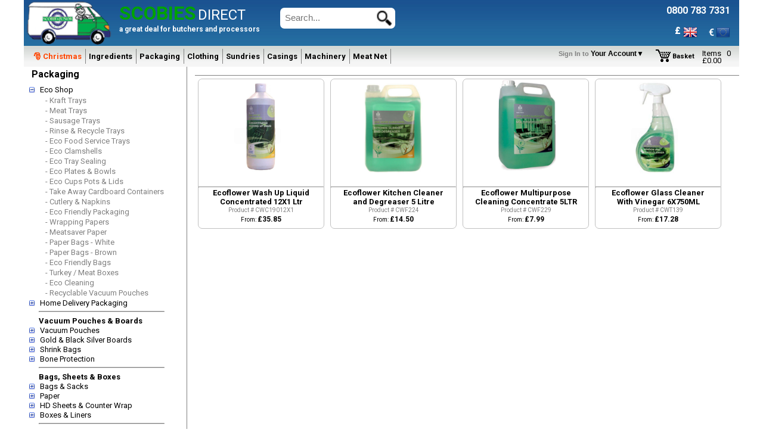

--- FILE ---
content_type: text/css
request_url: https://www.scobiesdirect.com/StyleScript/SDStyle.css?R=Y
body_size: 15079
content:
@import url('https://fonts.googleapis.com/css?family=Roboto:400,500,700,900&display=swap');

body {
    width: auto; /* 840px Set this to the width of the tables containing content*/
    margin: 0 auto; /*this tells the browser to centre it - Not supported in IE in quirks mode, works for Opera, FF, Safari */
    font-family: 'Roboto', Verdana, Arial, Helvetical;
    font-size: 13px;
    text-align: center;
    overflow: scroll;
    /*
        this is ignored by other browsers, but processed by IE7 and older, so hide the extra scroll bars on the body
    */
    *overflow-x: hidden;
    *overflow-y: hidden;
    /* background-image:url('/images/JanSale.png')*/
}


.PrintOnly {display:none;}

/* this is all the header stuff */

.fixHeader {
    width: 100%;
    height: auto;
    position: fixed;
    margin: 0 auto;
    text-align: center;
    z-index: 100;
}

.fixHeaderIE7 {
    width: 100%;
    height: auto;
    position: fixed;
    text-align: center;
    margin-left: auto;
    margin-right: auto;
    top: 0px;
    left: 0px;
    z-index: 100;
    /*margin-top:-10px;*/
}

table.header {
    padding: 0px;
    border-spacing: 0px;
    min-width: 890px;
    width:95%;
    border: 0px;
    margin: 0 auto;
    vertical-align: top;
    margin-top: -1px;
}

div.header {
    padding: 0px;
    border-spacing: 0px;
    min-width: 890px;
    width:95%;
    border: 0px;
    margin: 0 auto;
    vertical-align: top;
    margin-top: -1px;
}

.SDHdr1 {
    border-width: 2px;
    background-image: url('/images/ScobiesDirect-Banner-Plain.jpg');
    width: 840px;
    height: 79px;
}

.SDHdr1870 {
    background-image: url('/images/HEADER870.png');
    width: 870px;
    height: 79px;
    padding: 0px;
    border-spacing: 0px;
}

.SDHdr1200 {
    background: url('/images/Header6.jpg') repeat-x;
    height: 79px;
    padding: 0px;
    border-spacing: 0px;
}

.SDHdr1200SN {
    background-color: White;
    height: 79px;
    padding: 0px;
    border-spacing: 0px;
    border-top:5px solid #b00808;
}

.SDHdrIPhone {
    border-width: 2px;
    height: 79px;
    background-color: navy;
}

.SJHdr1 {
    border-width: 2px;
    background-image: url('/images/ScobieJunorBanner.jpg');
    width: 840px;
    height: 79px;
}

.SDHdr1a {
    border-width: 2px;
    /*background-image: url('/images/ScobiesDirect-Banner-Plain.jpg');*/
    width: 840px;
    height: 79px;
}

.SDHdr2 {
    color: #00A400;
    font-size: 32px;
}

.SDHdr2a {
    color: #FFFFFF;
    font-size: 24px;
    font-weight: lighter;
}

.SDHdr3 {
    color: #FFFFFF;
    font-size: 12px;
    font-weight: bold;
}

.SDHdr4 {
    color: #FFFFFF;
    font-size: 16px;
    font-weight: bolder;
}

a[href^="tel"] {
    color: inherit;
    text-decoration: none;
}

.SDHdr4a {
    color: #FFFFFF;
    font-size: 13px;
    font-weight: 900;
}

.SDHdr5 {
    color: #FFFFFF;
    text-decoration: none;
    font-weight:bold;
    font-size: 11px;
}

a.SDHdr5 {
    color: #FFFFFF;
    text-decoration: none;
    font-weight:bold;
    font-size: 11px;
}

.SDHdr5:hover {
    color: green;
    text-decoration: none;
    font-weight:bold;
    font-size: 11px;
}

.SDHdrSearchHolder {
    width:150px;
}

.SDHdrSearchBox {
    box-sizing: border-box;
    top: 0;
    left: 0;
    display: block;
    width: 80%;
    line-height: 15px;
    padding: 6px 10px 6px 0;
    margin: 0;
    border: 0;
    height: 33px;
    font-size: 15px;
    background: 0 0;
    color: #111;
    outline: 0;
    -webkit-appearance: none;
    box-shadow: none;
    text-indent: 8px;
    direction: ltr;

}

.Breadcrumb {
    color: #000000;
    text-decoration: none;
    background-color: #FFFFFF;
    padding-right: 5px;
    font-size:11px
}

.Breadcrumb:hover {
    color: green;
    text-decoration: underline;
    font-size:11px
}

.RedHold {
    background-color:#ff0000;
    color:white;
    padding:1px 3px 1px 3px;
    border-radius:5px;
    margin:2px; 
    cursor:pointer
}

.AmberHold {
    background-color:#ffbf00;
    color:darkslategrey;
    padding:1px 3px 1px 3px;
    border-radius:5px;
    margin:2px; 
    cursor:pointer
}

.GreenHold {
    background-color:forestgreen;
    color:white;
    padding:1px 3px 1px 3px;
    border-radius:5px;
    margin:2px; 
    cursor:pointer
}

.GrayHold {
    background-color:gray;
    color:white;
    padding:1px 3px 1px 3px;
    border-radius:5px;
    margin:2px; 
    cursor:pointer
}

.PurpleHold {
    background-color:purple;
    color:white;
    padding:1px 3px 1px 3px;
    border-radius:5px;
    margin:2px; 
    cursor:pointer
}

.YellowHold {
    background-color:yellow;
    color:black;
    padding:1px 3px 1px 3px;
    border-radius:5px;
    border:1px solid black;
    margin:2px; 
    font-weight:bold;
    cursor:pointer
}

/* this is all the homepage content stuff */

    .CustHomeSliderHolder{
        width:560px;
        float:left;
        margin-right:20px;
    }

     .CustHomeNewSlider{
        width:100%;
        max-width:560px;
      }

    .HomePageTileDiv {
        width:266px; 
        height:150px;
        margin:0 auto;
        margin:0px 0px 20px 0px;
        color:gray;
        border:1px solid lightgray;       
    }

    .HomePageTileImgDiv {
        width:100%;
        height:100%;
        /*height:140px*/
    }

    .HomePageTileText {
        font-weight:bold; 
        color:gray; 
        padding:7px 5px 0px 5px;
        /* 
        height:30px; 
        font-size:11px; */
    }

    .homePageTileImg {
        max-height: 100px;
        max-width: 100px;
    }

    .homePageTileTxt {
        color: red;
        font-size: 14px;
        font-weight: bold;
    }

/* this is all the std content stuff */

    table.content {
        padding: 0px;
        border-spacing: 0px;
        width: 870px;
        height:auto;
        border: 0px;
        margin: 0 auto;
        margin-top: -1px;
        background-color: White;
    }

    h1 {
        font-size: 16px;
        text-decoration: none;
        font-weight: bold;
        margin:3px 3px 5px 3px;
    }

    h1:hover{
        text-decoration: none;
        color:green

    }

    h2 {
        color: #000000;
        font-size: 16px;
        text-decoration: none;
        font-weight: bold;
        margin: 0px;
        margin-bottom: 2px;
        margin-top: 5px;
    }

    h3 {
        font-size: 15px;
        font-weight: bold;
    }

    img {border: 0px;}

    table {
        border-spacing: 0;
        border-collapse: collapse; 
        font-size: 11px;
        color: #000000;
        font-weight: normal;
        text-decoration: none;
    }

    tr {
        padding: 0px;
        margin: 0px;
    }

    td {
        font-size: 11px;
        color: #000000;
        font-weight: normal;
        text-decoration: none;
        padding: 0px;
    }


    /* this is the css to get the table to padd now cellpadding on the table is obsolete in html5 */
  
    table.StdTablePadding th, table.StdTablePadding td {
        padding:3px 5px 3px 5px;
        border:1px solid gray;     
    }

    table.StdTablePadding a {
        padding:3px 5px 3px 5px;
    }

    table.StdTablePaddingNoBorder th, table.StdTablePaddingNoBorder td {  
        padding:3px 5px 3px 5px;        
    }

    table.ComTablePadding th, table.ComTablePadding td {
        padding:2px 5px 2px 5px;
        margin:0px;
        border:1px solid gray;
        vertical-align:top
    }

   table.ComTablePadding a {
        padding:2px 5px 2px 5px;
    }

    table.ComTablePaddingNoBorder th, table.ComTablePaddingNoBorder td, table.ComTablePaddingNoBorder a {
        border-spacing: 0;
        border-collapse: collapse;  
        padding:2px 5px 2px 5px;        
    }


   .BasketDropDnTablePadding {
        border-spacing: 0;
        border-collapse: collapse;  
    }

    table.BasketDropDnTablePadding th, table.BasketDropDnTablePadding td {
        padding:1px;
        margin:0px;
        border:0px solid gray;
        vertical-align:top;
        font-size:10px
    }

   table.BasketDropDnTablePadding a {
        padding:1px;
        margin:0px;
        border:0px solid gray;
        vertical-align:top;
        font-size:10px
    }


    p {
        font-size: 11px;
        color: #000000;
        font-weight: normal;
        text-decoration: none;
    }

    a {
        font-size: 11px;
        color: #000000;
        font-weight: normal;
        text-decoration: underline;
    }

    a:hover {
        color: green;
        text-decoration: underline;
    }

    .a-NoUnderline {
        text-decoration: none;
    }


    li {
        font-size: 11px;
        color: #000000;
        font-weight: normal;
        text-decoration: none;
    }

    li.offer {
        padding: 7px;
        color: #000000;
        font-size: 11px;
        font-weight: normal;
        }

    li.offerPrc {
        padding: 7px;
        color: Red;
        font-size: 14.5px;
        font-weight: bold;
        }

    select {
        font-size: 11px;
        color: #000000;
        font-weight: normal;
        text-decoration: none;
    }

    .SubCat {
        color: #000000;
        font-size: 11px;
        text-align: left;
        text-decoration: none;
    }

    .SubCat1 {
        color: #000000;
        text-align: left;
        text-decoration: none;
    }

    .SubCatHdr {
        width: 200px;
        height: 100%;
        color: white;
        font-size: 11px;
        font-weight: bold;
        text-align: left;
        text-decoration: none;
        background-image: url('/images/BlueGrad.gif');
    }

    .txtListPrc {
        color: #000000;
        font-size: 11px;
        text-decoration: none;
    }

    .txtListPrcOver {
        color: #009900;
        font-size: 11px;
        text-decoration: none;
        font-weight: bold;
        cursor: default;
    }

    .SubCatHover {
        /*font-weight: bold;*/
        color: #009900;
        text-decoration: underline;
        cursor: pointer;
    }

    .SubCat:Hover {
        color: #009900;
        text-decoration: underline;
        cursor: pointer;
    }

    a:hover.SubCat {
        color: #009900;
        text-decoration: underline;
    }

    a:hover.SubCat1 {
        color: #009900;
        text-decoration: underline;
    }

    .link {
        color: #000000;
        font-size: 11px;
        text-align: left;
        text-decoration: none;
    }

    a:hover.link {
        color: #009900;
        text-decoration: underline;
    }

    .SelectedSubCat {
        color: #FF0000;
        font-size: 7.5pt;
        FONT-WEIGHT: bolder;
        TEXT-ALIGN: left;
        TEXT-DECORATION: none;
    }

    a:hover.SelectedSubCat {
        color: red;
    }

    .mnuP {
        margin-top: -40px;
        margin-left: 7px;
        margin-right: -5px;
    }

    .mnuP1 {
        margin-top: -17px;
        margin-left: 7px;
        margin-right: -5px;
    }

    .Hdr {
        color: #000000;
        font-size: 11px;
        text-decoration: none;
        font-weight: bolder;
        cursor: pointer;
    }

    .BigHdr {
        color: #000000;
        font-size: 15px;
        text-decoration: none;
        font-weight: bolder;
    }

    .BigHdrArial {
        color: #000000;
        font-size: 16px;
        text-decoration: none;
        font-weight: bold;
    }

    .BigHdrArialGreydOut {
        color: silver;
        font-size: 16px;
        text-decoration: none;
        font-weight: bold;
    }

    .BigHdrArialRed {
        color: red;
        font-size: 16px;
        text-decoration: none;
        font-weight: bold;
    }

    .HugeHdr {
        color: #000000;
        font-size: 25px;
        text-decoration: none;
        font-weight: bolder;
    }

    a:hover.Hdr {
        color: #009900;
        font-size: 11px;
        text-decoration: underline;
        font-weight: bolder;
        cursor: pointer;
    }

    a:hover.BigHdrArial {
        color: #009900;
        font-size: 16px;
        text-decoration: none;
        font-weight: bold;
    }

    a:hover.BigHdr {
        color: #009900;
        font-size: 15px;
        text-decoration: underline;
        font-weight: bolder;
        cursor: pointer;
    }

    .techspec {
        color: #000000;
        text-decoration: none;
        font-size: 11px;
    }

    a:hover.techspec {
        color: green;
        font-size: 11px;
        text-decoration: underline;
    }

    .offerlink {
        font-weight: bold;
        text-decoration: underline;
        color: #000999;
        background-color: #FFFFFF;
    }

    .offerlinkOver {
        cursor: pointer;
        font-weight: bold;
        text-decoration: underline;
        color: #FFFFFF;
        background-color: #000999;
    }

    .offerlink:hover {
        font-weight: bold;
        text-decoration: underline;
        color: white;
        background-color: #000999;
    }

    .pageIdx {
        padding-left: 2px;
        padding-right: 2px;
        font-weight: bold;
        font-size: 11px;
        text-decoration: underline;
        color: #000999;
        background-color: #FFFFFF;
    }

    .pageIdxSel {
        padding-left: 2px;
        padding-right: 2px;
        font-weight: bold;
        font-size: 11px;
        color: #000000;
    }

    .shoplink {
        color: #000000;
        font-size: 11px;
        text-align: left;
        text-decoration: none;
    }

    shoplink:hover {
        color: #009900;
        text-align: left;
        text-decoration: none;
    }

    .fakeHyper {
        font-weight: bold;
        text-decoration: underline;
        color: #000999;
        background-color: #FFFFFF;
        cursor: pointer;
    }

    .fakeHyperOver {
        cursor: pointer;
        font-weight: bold;
        text-decoration: underline;
        color: white;
        background-color: #000999;
    }

    .txt {
        color: #000000;
        font-weight: normal;
        text-decoration: none;
    }

    .boldtxt {
        font-weight: bold;
        font-size: 11px;
        color: #000000;
    }

    .Hdrtxt {
        font-weight: bold;
        font-size: 11px;
        color: #FFFFFF;
    }


/* this is all the sidenav  stuff */

    .menuDiv {
        position: absolute;
        width: 200px;
        background-color: #F5F5F5;
        border: 1px solid gray;
        font: normal 11px Verdana;
        line-height: 18px;
        z-index: 101;
        display: none;
        padding-bottom: 5px;
        text-align: left;
        overflow: hidden;
        /*
        -webkit-transition: all 0.5s ease-in-out;
        -moz-transition: all 0.5s ease-in-out;
        -o-transition: all 0.5s ease-in-out;
        transition: all 0.5s ease-in-out;
        */
        border-bottom-right-radius: 5px;
        border-bottom-left-radius: 5px;
    }

    .menuDivPack {
        position: absolute;
        width: 185px;
        height: 199px;
        overflow: scroll;
        background-color: #fffde1;
        border: 1px solid #000999;
        font: normal 11px Verdana;
        line-height: 18px;
        z-index: 100;
        display: none;
    }

    .menuDivSund {
        position: absolute;
        width: 200px;
        height: 180px;
        overflow: scroll;
        background-color: #fffde1;
        border: 1px solid #000999;
        font: normal 11px Verdana;
        line-height: 18px;
        z-index: 100;
        display: none;
    }

    .menuDivMach {
        position: absolute;
        width: 185px;
        height: 148px;
        overflow: scroll;
        background-color: #fffde1;
        border: 1px solid #000999;
        font: normal 11px Verdana;
        line-height: 18px;
        z-index: 100;
        display: none;
    }

    /* CSS ninja Tree menu styles for side nav */
    ol.tree {
        padding: 0 0 0 15px;
        width: 100%;
        list-style: none;
        margin-top: 3px;
    }

    li.sidenav {
        position: relative;
        margin-left: -15px;
        list-style: none;
    }

    li.file {
        margin-left: -1px !important;
    }

    li.file a {
        color: #fff;
        padding-left: 10px;
        text-decoration: none;
        display: block;
    }

    li.file a[href *= '.pdf'] {
        background: url('/images/CSSTree/document.png') no-repeat 0 0;
    }

    li.file a[href *= '.html'] {
        background: url('/images/CSSTree/document.png') no-repeat 0 0;
    }

    li.file a[href $= '.css'] {
        background: url('/images/CSSTree/document.png') no-repeat 0 0;
    }

    li.file a[href $= '.js'] {
        background: url('/images/CSSTree/document.png') no-repeat 0 0;
    }

    li input {
        position: absolute;
        left: 0;
        margin-left: 0;
        opacity: 0;
        z-index: 2;
        cursor: pointer;
        height: 1em;
        width: 1em;
        top: 0;
    }

    li input + ol {
        background: url('/images/CSSTree/toggle-small-expand.png') no-repeat 40px -3px;
        /* margin: -0.938em 0 0 -44px; 15px */
        margin: -12px 0 0 -44px; /* 15px */
        height: 12px;
    }

    li input + ol > li {
        display: none;
        margin-left: -14px !important;
        padding-left: 1px;
    }

    li label {
        cursor: pointer;
        display: block;
        padding-left: 17px;
        padding-top: 1px;
        padding-bottom: 1px;
    }

    li input:checked + ol {
        background: url('/images/CSSTree/toggle-small.png') no-repeat 40px 0;
        /*margin: -1.25em 0 0 -44px;  20px */
        margin: -15px 0 0 -44px; /* 20px */
        padding: 16px 0 0 60px;
        height: auto;
    }

    li input:checked + ol > li {
        display: block;
        margin: 2px 0 2px; /* 2px */
    }

    li input:checked + ol > li:last-child {
        margin: 0 0 0.063em; /* 1px */
    }
/* end of sidenav  stuff */

    a.Desc {
        color: Blue;
        text-decoration: none;
    }

    a:hover.Desc {
        text-decoration: underline;
    }

/* this is all the basket  stuff */

    .basketTable {
        border-collapse: collapse;
        font-size: 11px;
    }

    .basketTD {
        border-left-style: solid;
        border-left-width: 1px;
        border-right-style: solid;
        border-right-width: 1px;
        border-bottom-style: solid;
        border-bottom-width: 1px;
        border-top-style: solid;
        border-top-width: 1px;
        border-color: #C0C0C0;
        padding: 3px;
    }

    .basketTDnoBorder {
        border-left-style: solid;
        border-left-width: 0px;
        border-right-style: solid;
        border-right-width: 0px;
        border-bottom-style: solid;
        border-bottom-width: 0px;
        border-top-style: solid;
        border-top-width: 0px;
        text-align: left;
        padding: 3px;
    }

    .BasketTH {
        border-left-style: solid;
        border-left-width: 1px;
        border-right-style: solid;
        border-right-width: 1px;
        border-bottom-style: solid;
        border-bottom-width: 1px;
        border-top-style: solid;
        border-top-width: 1px;
        border-color: #C0C0C0;
        padding: 3px;
    }

/* end of basket stuff */

/* This is the tiles for tile view of prod cats */
    
    .ProdGroupImage {
        width:415px;
        height:210px;
        overflow:hidden;
        float:left;
        margin:8px 8px 0px 8px 
    }

    .ProdGroupTile {
        width:200px;
        display:inline-block;
        margin:8px;
    }

    .ProdGroupTileImg {
        width:100%;
        height:73px; 
        overflow:hidden;
    }

/* end of tile view */

/* This is the tiles for tile view of items */

    .TileViewOfferImage {
        height:235px;       
        width:385px;
        display:inline-block;
        text-align:left;
        padding:0px;        
        margin:10px 10px 10px 10px;        
        vertical-align:top;
        overflow:hidden      
    }

    .PlayingCard {
        height:250px;   /* height increased from 230px - DF 17/09/2019 */    
        width:190px;
        padding:0px;
        border-radius:7px;      
        border:1px solid silver;
        margin:5px;
        /* box-shadow:10px 10px 5px #888;
        box-shadow:5px 5px 2px lightgray; */
        overflow:hidden; 
    }

    .PlayingCardImg {
        height:150px;               
        width:100%;        
        overflow:hidden; 
        text-align:center; 
        margin:0 auto; 
        margin-bottom:10px;
        border-radius:7px 7px 0px 0px;
    }
/* end of  tile view of items */

    .FastGrid {
        max-width:650px; 
        overflow:auto
    }

    td.offer {
        font-size: 11px;
        color: #000000;
        font-weight: normal;
        text-decoration: none;
    }

    td1.offer {
        font-size: 7.5pt;
        text-decoration: none;
        color: #000000;
    }

    td.Header {
        font-weight: Bold;
        font-size: 11px;
        text-decoration: none;
        color: #000000;
    }

    .eshotGOLD {
        font-size: 48px;
        color: #F1D92B;
    }

    .eshotWHITE {
        font-size: 24px;
        color: #FFFFFF;
    }

    .eshotBLACK {
        font-size: 18px;
        color: #000000;
    }

    .fakeLink {
        text-decoration: underline;
        cursor: pointer;
        color: blue;
    }

    .fakeLink2 {
        cursor: pointer;
        color: #990000;
    }

    .fakeLink2:hover {
        text-decoration:underline
    }


    /* this is the style for the blue 20px shading at the top of a cell */
    .BlueGrad {
        height: 20px;
        /*background-image: url('/images/BlueGrad.gif');*/
        background-image: url('/../../../images/Header6.jpg');
        text-decoration: none;
        color: #FFFFFF;
        font-weight: bold;
        text-align: center;
    }

    .WhiteLink {
        text-decoration: none;
        color: #FFFFFF;
        font-weight: bold;
    }

    .NormTextHLink {
        text-decoration: none;
        color: #000000;
    }

    .NormTextHLinkSplash {
        text-decoration: none;
        color: #000000;
        font-size: xx-small;
    }

    .GrayBar200px {
        background-image: url('/Images/GreyBar200.jpg');
        text-align: left;
        width: 200px;
        height: 23px;
        float: left;
        color: #FFFFFF;
        text-align: center;
        padding-top: 0px;
        margin: 0px;
    }

    .GrayBar177px {
        background-image: url('/Images/GrayBar.jpg');
        text-align: left;
        width: 100% /* end of  tile view of items calc(100% - 23px)*/;
        height: 23px;
        float: left;
        color: #FFFFFF;
        text-align: center;
        padding-top: 0px;
        margin: 0px;
    }

    .Dalebrook177px {
        background-color:#93b6bb;
        text-align: left;
        width: 100% /* end of  tile view of items calc(100% - 23px)*/;
        height: 23px;
        float: left;
        color: #FFFFFF;
        text-align: center;
        padding-top: 0px;
        margin: 0px;
    }

    .Scotnet177px {
        background-color:#e20000;
        text-align: left;
        width: 100% /* end of  tile view of items calc(100% - 23px)*/;
        height: 23px;
        float: left;
        color: #FFFFFF;
        text-align: center;
        padding-top: 0px;
        margin: 0px;
    }

    .GrayBar {
        background-image: url('/Graphics/Processor/greyBar.jpg');
        text-align: left;
        width: 177px;
        height: 23px;
        float: left;
        color: #FFFFFF;
        text-align: center;
        padding-top: 0px;
        margin: 0px;
        line-height: 23px;
    }

    .GrayBarNew {
        background-image: url('/Images/GrayBar.jpg');
        text-align: left;
        width: 177px;
        height: 23px;
        float: left;
        color: #FFFFFF;
        text-align: center;
        padding-top: 0px;
        margin: 0px;
        font-weight: bold;
        text-decoration: none;
        line-height: 23px;
    }

    :hover.GrayBarNew {
        font-weight: bold;
        font-size: 11px;
        text-decoration: none;
        color: white;
        background-color: #000999;
    }

    .smallbox {
        width: 177px;
        height: 23px;
        float: left;
    }

    .GrayBar177pxlink {
        color: #FFFFFF;
        text-decoration: none;
    }

    .GrayBar177pxlink:hover {
        color: white;
        text-decoration: underline;
    }


    .WeeGreenButton {
        width: 23px;
        height: 23px;
        float: left;
        border-width: 0px;
        padding: 0px;
    }

    .WeeGreenButtonImage {
        width: 23px;
        height: 23px;
        border-width: 0px;
    }

    .GrayGrad {
        padding: 7px;
        background-image: url('/images/GreyGrad.gif');
        vertical-align: top;
        text-align: center;
    }

    .GrayGradLarge {
        padding: 7px;
        background-image: url('/images/GrayGrad330.gif');
        vertical-align: top;
        text-align: center;
    }

    .ChartHolder {
        width: 640px;
        border: 1px black solid;
        text-align: left;
        /*overflow-x: auto;*/
    }

    .GreydOutImage {
        filter: alpha(opacity=25);
        moz-opacity: .25;
        opacity: .25;
    }

    .GreydOutDiv {
        filter: alpha(opacity=50);
        moz-opacity: 0.5;
        opacity: 0.5;
    }

/* Style for the Live chat page */
    .ChatBox {
        font-size: 11px;
    }

    .ChatButton {
        font-size: 11px;
    }

    .VisitorChat {
        background-color: Silver;
    }

    .ChatLines {
        display: inline-block;
        height: 40px;
        width: 70px;
    }

/* end of chat */


    td.side_content {
        padding: 0px;
        padding-left: 10px;
        border-spacing: 0px;
        width: 195px;
        border: 0px;
        margin: 0 auto;
        margin-top: -1px;
        vertical-align: text-top;
        max-width: 195px;
    }

    td.main_content {
        width: 650px;
        max-width:95%;
        vertical-align: top;
        text-align:left
    }

    td.main_contentAdv {
        width: 650px;
        padding-left: 10px;
    }

    td.main_contentHome {
        display: table-cell;
        vertical-align: top;
        width: 860px;
        text-align: center;
        /*padding-bottom:20px;*/
    }

    td.main_contentChkOut {
        display: table-cell;
        vertical-align: top;
        width: 860px;
        text-align: left;
        /*padding-bottom:20px;*/
    }

    #tdHdrNav {
        height: 35px;
        width: 100%;
        background-image: linear-gradient(bottom, #F5F5F5 50%, #D5D9D6 19%);
        background-image: -o-linear-gradient(bottom, #F5F5F5 50%, #D5D9D6 89%);
        background-image: -moz-linear-gradient(bottom, #F5F5F5 50%, #D5D9D6 89%);
        background-image: -webkit-linear-gradient(bottom, #F5F5F5 50%, #D5D9D6 89%);
        background-image: -ms-linear-gradient(bottom, #F5F5F5 50%, #D5D9D6 89%);
        background-image: -webkit-gradient( linear, left bottom, left top,color-stop(0.23, #F5F5F5), color-stop(0.89, #D5D9D6 ) );
    }

    #tdHdrNavSN {
        height: 35px;
        width: 100%;
        background-image: linear-gradient(bottom, #F5F5F5 50%, #D5D9D6 19%);
        background-image: -o-linear-gradient(bottom, #F5F5F5 50%, #D5D9D6 89%);
        background-image: -moz-linear-gradient(bottom, #F5F5F5 50%, #D5D9D6 89%);
        background-image: -webkit-linear-gradient(bottom, #F5F5F5 50%, #D5D9D6 89%);
        background-image: -ms-linear-gradient(bottom, #F5F5F5 50%, #D5D9D6 89%);
        background-image: -webkit-gradient( linear, left bottom, left top,color-stop(0.23, #F5F5F5), color-stop(0.89, #D5D9D6 ) );
    }

    .tdGrad {
        background-color: #F5F5F5;
        height: 20px;
        width: 100%;
        background-image: linear-gradient(bottom, #F5F5F5 50%, #D5D9D6 19%);
        background-image: -o-linear-gradient(bottom, #F5F5F5 50%, #D5D9D6 89%);
        background-image: -moz-linear-gradient(bottom, #F5F5F5 50%, #D5D9D6 89%);
        background-image: -webkit-linear-gradient(bottom, #F5F5F5 50%, #D5D9D6 89%);
        background-image: -ms-linear-gradient(bottom, #F5F5F5 50%, #D5D9D6 89%);
        background-image: -webkit-gradient( linear, left bottom, left top, color-stop(0.23, #F5F5F5), color-stop(0.89, #D5D9D6 ) );
    }

    .GrayGrad_HomePage {
        color: gray;
        text-decoration: none;
        background-color: #F5F5F5;
        background-image: linear-gradient(bottom, #F5F5F5 50%, #D5D9D6 19%);
        background-image: -o-linear-gradient(bottom, #F5F5F5 50%, #D5D9D6 89%);
        background-image: -moz-linear-gradient(bottom, #F5F5F5 50%, #D5D9D6 89%);
        background-image: -webkit-linear-gradient(bottom, #F5F5F5 50%, #D5D9D6 89%);
        background-image: -ms-linear-gradient(bottom, #F5F5F5 50%, #D5D9D6 89%);
        background-image: -webkit-gradient( linear, left bottom, left top, color-stop(0.23, #F5F5F5), color-stop(0.89, #D5D9D6 ) );
    }

    .OrangeGrad_HomePage {
        color: gray;
        text-decoration: none;
        background-color: Orange;
        background-image: linear-gradient(bottom, Orange 50%, #D5D9D6 19%);
        background-image: -o-linear-gradient(bottom, Orange 50%, #D5D9D6 89%);
        background-image: -moz-linear-gradient(bottom, Orange 50%, #D5D9D6 89%);
        background-image: -webkit-linear-gradient(bottom, Orange 50%, #D5D9D6 89%);
        background-image: -ms-linear-gradient(bottom, Orange 50%, #D5D9D6 89%);
        background-image: -webkit-gradient( linear, left bottom, left top, color-stop(0.23, Orange), color-stop(0.89, #D5D9D6 ) );
    }

    .GreenGrad_HomePage {
        color: White;
        text-decoration: none;
        background-color: #005500;
        background-image: linear-gradient(bottom, #005500 50%, #D5D9D6 19%);
        background-image: -o-linear-gradient(bottom, #005500 50%, #D5D9D6 89%);
        background-image: -moz-linear-gradient(bottom, #005500 50%, #D5D9D6 89%);
        background-image: -webkit-linear-gradient(bottom, #005500 50%, #D5D9D6 89%);
        background-image: -ms-linear-gradient(bottom, #005500 50%, #D5D9D6 89%);
        background-image: -webkit-gradient( linear, left bottom, left top, color-stop(0.23, #005500), color-stop(0.89, #D5D9D6 ) );
    }

    .BlackGrad_HomePage {
        color: White;
        text-decoration: none;
        background-color: #000000;
        background-image: linear-gradient(bottom, #000000 50%, #D5D9D6 19%);
        background-image: -o-linear-gradient(bottom, #000000 50%, #D5D9D6 89%);
        background-image: -moz-linear-gradient(bottom, #000000 50%, #D5D9D6 89%);
        background-image: -webkit-linear-gradient(bottom, #000000 50%, #D5D9D6 89%);
        background-image: -ms-linear-gradient(bottom, #000000 50%, #D5D9D6 89%);
        background-image: -webkit-gradient( linear, left bottom, left top, color-stop(0.23, #000000), color-stop(0.89, #D5D9D6 ) );
    }

    .WhiteGrad_HomePage {
        color: gray;
        border: solid 1px silver;
        text-decoration: none;
        background-image: linear-gradient(bottom, #d4d2d4 0%, #FFFFFF 33%);
        background-image: -o-linear-gradient(bottom, #d4d2d4 0%, #FFFFFF 33%);
        background-image: -moz-linear-gradient(bottom, #d4d2d4 0%, #FFFFFF 33%);
        background-image: -webkit-linear-gradient(bottom, #d4d2d4 0%, #FFFFFF 33%);
        background-image: -ms-linear-gradient(bottom, #d4d2d4 0%, #FFFFFF 33%);
        background-image: -webkit-gradient( linear, left bottom, left top, color-stop(0, #d4d2d4), color-stop(0.33, #FFFFFF) );
    }

    .SelectedHdrNav {
        position: relative;
        top: 5px;
        z-index: 2000;
        float: left;
        width: auto;
        height: 27px;
        min-height: 27px;
        line-height: 27px;
        text-align: center;
        font-weight: bold;
        cursor: pointer;
        padding-left: 5px;
        padding-right: 5px;
        background-image: linear-gradient(bottom, #F5F5F5 50%, #D5D9D6 19%);
        background-image: -o-linear-gradient(bottom, #F5F5F5 50%, #D5D9D6 89%);
        background-image: -moz-linear-gradient(bottom, #F5F5F5 50%, #D5D9D6 89%);
        background-image: -webkit-linear-gradient(bottom, #F5F5F5 50%, #D5D9D6 89%);
        background-image: -ms-linear-gradient(bottom, #F5F5F5 50%, #D5D9D6 89%);
        background-image: -webkit-gradient( linear, left bottom, left top, color-stop(0.23, #F5F5F5), color-stop(0.89, #D5D9D6 ) );
    }

    .HdrNav {
        float: left;
        width: auto;
        height: 25px;
        min-height: 25px;
        line-height: 25px;
        text-align: center;
        font-weight: bold;
        cursor: pointer;
        padding-left: 5px;
        padding-right: 5px;
        position: static;
    }


 /* Main Home Page Stage */

    #divStage {
        width: 865px;
        height: 170px
    }

    #divGridStage img {
        width: 635px;
    }

    #divStage img {
        position: absolute;
        left: 0;
        -webkit-transition: opacity 1s ease-in-out;
        -moz-transition: opacity 1s ease-in-out;
        -o-transition: opacity 1s ease-in-out;
        transition: opacity 1s ease-in-out;
        opacity: 0;
        -ms-filter: "progid:DXImageTransform.Microsoft.Alpha(Opacity=0)";
        filter: alpha(opacity=0);
        width: 865px;
        height: 170px
    }

    #divStage img.opaque {
            opacity: 1;
            -ms-filter: "progid:DXImageTransform.Microsoft.Alpha(Opacity=100)";
            filter: alpha(opacity=100);
        }

    #divStage img.fullOpaque {
            opacity: 0;
            -ms-filter: "progid:DXImageTransform.Microsoft.Alpha(Opacity=0)";
            filter: alpha(opacity=0);
        }


    #divStageCustHome {
        width: 620px;
    }

    #divStageCustHome img {
        position: absolute;
        left: 0;
        -webkit-transition: opacity 1s ease-in-out;
        -moz-transition: opacity 1s ease-in-out;
        -o-transition: opacity 1s ease-in-out;
        transition: opacity 1s ease-in-out;
        opacity: 0;
        -ms-filter: "progid:DXImageTransform.Microsoft.Alpha(Opacity=0)";
        filter: alpha(opacity=0);
        width: 640px;
    }

    #divStageCustHome img.opaque {
        opacity: 1;
        -ms-filter: "progid:DXImageTransform.Microsoft.Alpha(Opacity=100)";
        filter: alpha(opacity=100);
    }

    #divStageCustHome img.fullOpaque {
        opacity: 0;
        -ms-filter: "progid:DXImageTransform.Microsoft.Alpha(Opacity=0)";
        filter: alpha(opacity=0);
    }

    .HomeStageSelected {
        text-decoration: underline;
    }

    .StageLink, .StageLink:visited, .StageLink:hover {
        text-decoration: none;
        font: inherit;
        color: inherit;
    }

 /* End of Main Home Page Stage */


    .fixHeaderSpacer {
        height: 112px;
    }

    .ItemInfo_ItemImg {
        max-width: 95%;
        width: 500px; 
        height: auto;
        min-height: 200px;
        max-height:700px;
        float: left;
        vertical-align: top;
        overflow: hidden;
        border:1px solid lightgray; 
        margin-bottom:10px
    }

	/*
	.ItemInfo_ItemImg_900Wide{
        max-width: 95%;
        width: 900px; 
        height: auto;
        min-height: 200px;
        max-height:1000px;
        float: left;
        vertical-align: top;
        overflow: hidden;
        border:1px solid lightgray; 
        margin-bottom:10px
	}
	*/

    .ItemInfo_Button {
        display: inline-block;
        margin-right: 75px;
    }

    .closeDiv {
        font-size: 18px;
    }

    .DetailedView_Desc {
        border: solid 0px black;
        overflow: hidden;
        zoom: 1;
    }

    .AdvSearch_Cols {
        -webkit-column-count: 3;
        -moz-column-count: 3;
        column-count: 3;

        -webkit-column-gap: 25px;
        -moz-column-gap: 25px;
        column-gap: 25px;
    }

    .MenuGrid_Cols {
        -webkit-column-count: 3;
        -moz-column-count: 3;
        column-count: 3;

        -webkit-column-gap: 10px;
        -moz-column-gap: 10px;
        column-gap: 10px;
    }


    .AlsoLink {
        text-decoration: none;
        color: black;
    }

    .AlsoLink:hover div {
        background-color: Aqua;
        text-decoration: underline;
        color: green;
    }

    .chkoutPayDetails {
        margin-top: -100px;
    }

    .chkoutDiv {
        padding-left: 30px;
        padding-right: 30px;
    }

    th.LVQtyCol {
        width: 80px;
    }

    .LVItemNo {
        display: none;
    }

    .LVItemNo2 {
        display: inline;
    }


 /* recipe stuff */
    .RecipeMenuContents {
        width:500px;
        max-width:100%;
        margin-right:10px;
        float:left;
        box-sizing: border-box;
    }

     .RecipeRHMenu {
        width:140px; 
        min-width:140px; 
        height:auto; 
        float:right;
        box-sizing: border-box;
     }

    #olRecipes {
        column-count: 3;
        -moz-column-count: 3;
        -webkit-column-count: 3;
    }

    .RecipeTile {
        padding:0px;
        width:190px;
        border-radius:7px;
        overflow:hidden;
        height:250px;
        float:left;
        border:1px solid silver;
        margin:20px;
        background:white;
        box-shadow:10px 10px 5px #888
    }

    .RecipeGroupImage {
        padding:0px;
        width:190px;
        border-radius:7px;
        overflow:hidden;
        height:230px;
        float:left;
        border:1px solid silver;
        margin:20px;
        background:#FFFFA5;
        box-shadow:10px 10px 5px #888
    }

     .RecipeNotepad {
        border:1px solid silver;
        border-radius:10px;
        width:90%;
        float:left;
        padding:15px;
        vertical-align:top;
        margin:0 auto;
        box-shadow:10px 10px 5px #888;
        /* background:#FFFFA5; */
        background-color:white;
        margin-left:20px;
    }

    .RecipeNotepadSpring {       
        width:100%;
        height:25px;
        background-image: url('/images/Notepad.JPG');
        background-size:200px 30px;
        margin-top:-25px
    }

    .recipeHomeDivs {
        width: 230px;
        height: calc(230px * 0.63);
        display: inline-block;
        vertical-align: top;
        overflow:hidden
    }

    .RecipeServingSuggestion{
        width:300px;
        max-height:200px;
        overflow-y:hidden;
        float:right;
        vertical-align:top;
    }

    .CheckOutBoxes {
        float:left;
        width:350px;
        height:auto;
        border:1px solid #888888;
        margin:10px;
        border-radius:10px;
        overflow:hidden
    }

    .CheckOutHeader{
     width:100%;
     height:25px;
     line-height:25px;
     color:white;
     padding-left:15px;
     box-sizing: border-box;
     text-align:left;
     font-weight:bold;
     vertical-align:middle;
     background-image: url('/images/BlueGrad.gif');
    }

 /* end of recipe stuff  */

    .your-flipClock{
        zoom: 0.6;
        -moz-transform: scale(0.65);
        width:650px;
        margin:0 auto;
    }

 /* ItemInfo stuff  */
    .AlsoAvalableInHolder{
         margin-bottom:10px;
         margin-left:10px;
         padding:10px;
         min-width:220px;
         height:auto;
         float:left;
         background-color:#F5F5F5;
         border-radius:15px;
    }

  .AlsoAvalableInBox {
      padding:2px;
      height:25px;
      width:35px;
      line-height:25px;
      float:left;
      border:1px solid silver;
      text-align:center;
  }

 /* copied from foodmaker css file for flavourprofiles page. */
    .RecipeConcept{
        width:100%;
        display:inline-block;
        vertical-align:top;
        padding:10px 20px 10px 40px;
        margin:0px 0px 0px 0px;
        font-size:12px;
        color:rgba(63,63,63,1);
        background-color:white;
        text-align:left;
        line-height:20px;
        column-count:3; 
        column-gap: 10px; 
    }

    .spacerBar {
        height:90px;
        width:auto;
    }

    .HeaderText {
        font-size:28px;
        font-weight:100;
        color:rgba(63,63,63,1);
        text-align:center;
        height:40px;
        text-align:left
    }

    .MainContainer{
        width:900px;
        margin: 0 auto;
    }

    .HeaderBlack {
        background-color:black;
        opacity:0.6;
        height:100px;
    }

/* KitBuilder Stuff*/

    .KitBuilderImage {
         width:345px;
         height:220px;
         float:left;
         margin:5px 5px 5px 0px;
         border:1px solid #93b6bb
    }

    .KitBuilderText {
         width:260px;
         height:190px;
         float:left;
         margin:5px 0px 5px 5px;
         border:1px solid #93b6bb;
         background-color:#93b6bb;
         color:white; 
         padding:15px;
         position: relative
    }

    .KitBuilderButton {
        width:100px; 
        height:20px; 
        line-height:20px; 
        vertical-align:middle; 
        padding:5px; 
        margin:10px;
        background-color:black; 
        color:white; 
        text-align:center;
        font-style: italic;
        position: absolute; 
        right: 0;
        bottom: 0;
    }

    .DigitalSignButton {
        width:100px; 
        height:20px; 
        line-height:20px; 
        vertical-align:middle; 
        padding:5px; 
        margin:10px;
        background-color:#ffd32f; 
        color:white; 
        text-align:center;
        font-style: italic;
        position: relative; 
        right: 0;
        bottom: 0;
    }

   /* h1 {
        color:white;
	    font-size: 36px;
        letter-spacing:5px;
	    text-decoration: none;
	    font-family: Verdana, Arial, Helvetical;
	    font-weight: bold;
	    margin: 10px 0px 5px 10px
    }
     
 */

.btn {
    text-decoration: none;
    background-color: #EEEEEE;
    color: #333333;
    padding: 2px 6px 2px 6px;
    border-top: 1px solid #CCCCCC;
    border-right: 1px solid #333333;
    border-bottom: 1px solid #333333;
    border-left: 1px solid #CCCCCC;
    
}

btn:hover {
    text-decoration: none;
}

/* end foodmaker css 


/* Cool Menu Dropdown CSS to replace JS - Mar 17*/
    .dropholder{
        height:auto;
        width:auto;
        background: black;
        background: linear-gradient(#505050,#D0D0D0);
        margin:0 auto;
        border-radius:3px;
    }

    /* Dropdown Button */
    .dropbtn {
        background:none;
        font-size: 12px;
        border: none;
        cursor: pointer;
        font-weight:bold;
    }

    /* Dropdown Button for the header menus */
    .dropbtnMnu {
        background:none;                
        border: none;
        cursor: pointer;
        font-weight:bold;
        height:25px;
        min-height:25px;
        line-height:25px;
        padding-left:5px;
        padding-right:5px; 
        font-size:13px;     
    }

    .dropbtnMnu a{           
        text-decoration:none; 
        font-size:13px; 
        font-weight:bold;
    }

    .dropbtnMnu a:hover{
        background:none;                
        text-decoration:none;
        font-size:13px; 
        font-weight:bold;
    }

    /* The container <div> - needed to position the dropdown content */
    .dropdown {
        position: relative;
        display: inline-block;
        width:auto
    }

    /* Dropdown Content (Hidden by Default) */
    .dropdown-content {
        /*display: none;*/
  
        position: absolute;
        
        /*background-color: #f9f9f9;*/
        line-height:18px;        
        background-color:white;
        min-width:150px;
        width:auto;
        border:1px solid silver;
        text-align:left;

        /*width:200px;*/
        
        box-shadow: 0px 8px 16px 0px rgba(0,0,0,0.2);
        border-bottom:1px solid #D0D0D0; 
        border-left:1px solid #D0D0D0;
        border-right:1px solid #D0D0D0;
        padding:10px;

        max-height:0px;
        opacity:0;
        visibility:hidden;
    
        /* these are the transition settings*/      
        transition-property: max-height, opacity, visibility;
        transition-duration: 0.3s;
        transition-timing-function: ease-in;
        transition-delay: 0.1s;   
    }

    .Cover{
        background-color:gray;
        position:fixed;
        top:0px;
        left:0px;

        width:0px;
        height:0px;        
    }


    /* Links inside the dropdown */
    .dropdown-content a {
        color: black;
        padding: 1px 16px;
        text-decoration: none;
        display: block;
        text-align:left; 
    }

    .Cover:hover{       
        visibility:hidden;
        transition-property: visibility;
        transition-delay: 0.1s;    }


    /* Change color of dropdown links on hover */
    .dropdown-content a:hover {
        /* background-color: #f1f1f1;*/
        text-decoration: underline;
        color:green;
    }

    .dropdown:hover .Cover {        
        width:100%;
        height:100%;
        display:block;
        z-index:99;
        filter:alpha(opacity=4);
        opacity: 0.4;
    }

    /* Show the dropdown menu on hover */
    .dropdown:hover .dropdown-content {
        /*display: block; - use visibility instead....*/
        max-height:800px;
        opacity:1;
        visibility:visible;
        z-index:1000;
    }

    .dropdown:hover .dropbtnMnu {
        background-color:white;
        position:relative;
        top:0px;
        left:0px;
        z-index:1000;
    }

    /* This controls the width of the big dropdown with four cols.  Media query drops the last col when on small screen*/
    .DropdownWidth {width:1100px}

    .DropDownDiv {
        display:inline-block;
        text-align:left;
        vertical-align:top;
        width:200px;
        min-height:220px;
        border-right:1px solid gray;
        padding-left:7px
    }

    /* Change the background color of the dropdown button when the dropdown content is shown */
    .dropdown:hover .dropbtn {
        color:black;
    }

/* End of Menu Dropdown CSS */

    .CustHomePanel{
        width:250px;
        float:right;
        text-align:center;
        margin:0 auto;
        background-color:#f6f6f6;
        padding-bottom:20px
    }

   .blurb {
        margin:10px; 
        padding:5px 10px 5px 10px; 
        float:left; 
        width:260px; 
        height:90px; 
        border:1px solid gray; 
        border-radius:10px
    }

/* Start of transition stuff*/

    .fadeItIn {
        opacity:0;

    /* these are the transition settings*/
        animation: fadein;
        animation-duration: 3s;
        animation-delay: 0s;
        animation-fill-mode:forwards;
    }

    @keyframes fadein {
        from { opacity: 0; }
        to   { opacity: 1; }
    }

/* End of transition stuff*/

    .ProductsTable2 {
        width:660px;
        max-width: 660px;
        height:250px;
        white-space:nowrap;
        overflow-x:auto;
        overflow-y:hidden;        
    }

    #MainImg1, #MainImg{
        max-width:100%;  
        max-height:450px;
		min-height:370px;                       
    }


    .PriceBox{
        width:226px;
        height:auto;
        float:left;
        margin-left:10px;
        margin-bottom:10px;
        padding:10px;      
        border-radius:15px;
        background-color:#F5F5F5;
    }
    
    .RecipeBox{
        margin-left:10px;
        margin-bottom:10px;
        padding:10px;  
        width:216px;
        height:auto;
        border:solid 0px red;
        float:left;
        background-color:#F5F5F5;
        border-radius:15px;
    }

     .FeaturedItem {
        margin-left:5px;
        display:inline-block;
        text-align:left;
        vertical-align:top;
        height:100%;
        width:250px;
        max-width:250px;
        padding-left:7px       
     }


/* Old styles - but might still be used */
    .style5 {
        border-collapse: collapse;
    }

    .style6 {
        border-left: 2px solid #FF0000;
        border-right: 2px solid #FF0000;
        border-top: medium none #FF0000;
        border-bottom: 2px solid #FF0000;
    }

    .style7 {
        border-left: 2px solid #FF0000;
        border-right: 2px solid #FF0000;
        border-top: 2px solid #FF0000;
        border-bottom: medium none #FF0000;
    }

    .style8 {
        white-space: normal;
        border-left: 2px solid #FF0000;
        border-right: 2px solid #FF0000;
        border-top: medium none #FF0000;
        border-bottom: 2px solid #FF0000;
    }

    .style9 {
        white-space: normal;
        border-left: 2px solid #FF0000;
        border-right: 2px solid #FF0000;
        border-top: 2px solid #FF0000;
        border-bottom: medium none #FF0000;
    }

    .style10 {
        color: #FF0000;
        font-size: 15px;
        text-decoration: none;
        font-weight: bolder;
    }
    #activeTabHold {
        width: 500px;
        left: 50%;
        top: 25%;
        margin-left: -266px;
        padding: 5px;
        background-color: #fff;
        color: #000;
        border: 2px solid #000;
        text-align: center;
        filter: alpha(opacity=100);
        opacity: 1.0;
        z-index: 1001;
        position: absolute;
        display: none;
        /*box-shadow:10px 10px 5px gray;*/
        border-radius: 15px;
    }

    #activeTabHold650 {
        width: 630px;
        left: 50%;
        /*top:25%;*/
        margin-left: -266px;
        padding: 5px;
        background-color: #fff;
        color: #000;
        border: 2px solid #000;
        text-align: center;
        filter: alpha(opacity=100);
        opacity: 1.0;
        z-index: 1001;
        position: absolute;
        display: none;
        /*box-shadow:10px 10px 5px gray;*/
        border-radius: 15px;
    }

    .ulFoot {
        list-style-type: none;
        padding: 0;
        text-align: left;
        color: Silver;
        margin-top: 3px;
        margin-left: 0px;
    }

    .SiteFooter {
        margin: 0 auto;
        width: 100%;
        background-color: #F5F5F5;
    }

    .ulFoot li {
        color: Gray;
    }

    .ulFoot li a {
        color: Gray;
        text-decoration: none;
    }

    .ulFoot li a:hover {
        color: Gray;
        text-decoration: underline;
    }

    .ulFoot li:before {
        content: "- ";
    }

    .ulFoot li.fakeLi:before {
        content: "";
    }

    .TrackCols {
        display: none;
    }

    /* google font*/
    .OwnOffer {
        font: 400 18px/1.2 'Merienda One', Helvetica, sans-serif;
        color: rgba(0,0,0,0.7);
        text-shadow: 3px 3px 3px #fff;
    }

    .OwnOffer12 {
        font: 400 12px/1.2 'Merienda One', Helvetica, sans-serif;
        color: rgba(0,0,0,0.7);
        text-shadow: 3px 3px 3px #fff;
    }

/* End of old shite*/

/*Strange Size Stuff*/

   #divStage320 {display: none;}
   
   #ScotnetHome320 {display:none;}

   #tdHdrNav320 {
        display: none;
    }

    .SDHdrHdrContent320 {
        display: none;
    }

    table.MobileViewChoice {
        /*width:800px;*/
        display: none;
    }

    table.PhoneOnly {
        display: none;
    }

    .ShowOnPhoneOnly{
        display:none;
    }

    .Video{
        padding-left:25px; 
        padding-top:10px;
        float:left; 
        width:500px;
    }

    .ShortProdDesc {display: none;}

	.AlsoBought {
		width: 95%;
		max-width: 1210px;
		height: 250px;
		white-space: nowrap;
		overflow-x: auto;
		overflow-y: hidden;
	}


 /*====================different screen css=======================*/


@media only screen and (min-width : 250px) and (max-width : 767px) {
    .NoDisplayOnPhone {display: none;}
    .ShortProdDesc {display: block; max-height:20px; overflow-y: scroll;}
    .NoDisplay {display:none;}
    .Xmas{display:block}
    .Christmas{display:none}
    .FeaturedItem {display:none}   
    .DropdownWidth {width:800px}
    .DropDownDiv {width:190px;}

    .ItemInfoDesc{
        width:95%;
        max-width:95%;
        height:auto;
        margin: 0 auto;
    }

    table.content {
        width:100%;
        margin:0 auto
    }

    td.main_content{
        width:97%;
        margin:0 auto;
        text-align:center;
        padding:0px;
    }

    td.main_contentBasket{
        width:97%;
        margin:0 auto;
        text-align:center;
        padding:5px;		
    }
    td.side_content {display:none;}
    
	.TileViewOfferImage {width:94%;}

    .PlayingCard {
        width:168px;
        height:210px;
        max-height:210px; 
        margin:10px 7px 10px 7px;
        font-size: 12px;
    }

    .PlayingCardImg {height:130px;} 

    .ProdGroupTile {width:45%;max-width:250px}

    .ProdGroupTileImg {height:55px}

    #MainImg1, #MainImg{
        max-width:95%;  
        max-height:300px;
		min-height:200px;                       
    }

    .ItemInfo_ItemImg {
        width: 95%;
        max-width: 95%;
        float:none;
        margin: 0 auto;
    }

    .PriceBox {
        float:none;      
        margin:0 auto;
        margin-bottom: 10px !important;
    }

    .AlsoAvalableInHolder{
        float:none;
        text-align:center;
        margin:0 auto;
        width:95%;
        max-width:300px;
        min-height:45px;
    }

    .AlsoAvalableInSlider {
        width:400px;
    }

    .AlsoAvalableInBox {
      height:30px;
      width:50px;
      line-height:30px;
    }

    .RecipeBox {        
        width:90%;
        margin-top:10px;
        margin-left:0px;
        margin-bottom:10px;
        padding:10px;
    }
    
    .RecipeMenuContents {
        width:97%;
        padding:10px;
        float:none;
        display: inline-block;
        box-sizing: border-box;
    }

    .RecipeRHMenu {
        width:250px; 
        max-width:250px; 
        height:auto; 
        float:none;
        margin:0 auto;
     }

     .RecipeTile {
        float:none;
        margin:0 auto;
        margin-top:10px;
        margin-bottom:20px;
    }

    
    .RecipeNotepad {
        border:1px solid silver;
        border-radius:10px;
        width:80%;
        float:left;
        padding:15px;
        vertical-align:top;
        margin:0 auto;
        box-shadow:10px 10px 5px #888;
        /* background:#FFFFA5; */
        background-color:white;
        margin-left:20px;
    }

    .RecipeConcept {column-count:1;}


    .KitBuilderImage {
         float:none;
    }

    .KitBuilderText {
        margin:0 auto;
        width:90%;
        height:190px;
        margin-bottom:20px
    }

   #divStage320{        
        position:relative;        
        width:95%;
        text-align:center;
        margin:0 auto;
        display:block;
        height:85px;                        
    }

    #ScotnetHome320{
        display:table-cell;
    }


    #divStage320 img.opaque {
      opacity:1;
      -ms-filter:"progid:DXImageTransform.Microsoft.Alpha(Opacity=100)";
      filter: alpha(opacity=100);   
    }

    #divStage320 img.fullOpaque {
      opacity:0;
      -ms-filter:"progid:DXImageTransform.Microsoft.Alpha(Opacity=0)";
      filter: alpha(opacity=0);
    }

    #divStage320 img {
      position:absolute;
      left:0;
      -webkit-transition: opacity 1s ease-in-out;
      -moz-transition: opacity 1s ease-in-out;
      -o-transition: opacity 1s ease-in-out;
      transition: opacity 1s ease-in-out;
      opacity:0;
      -ms-filter:"progid:DXImageTransform.Microsoft.Alpha(Opacity=0)";
      filter: alpha(opacity=0);  
    }

    .HomePageTileDiv {
        width:95%;
        height:auto;
        margin:0 auto;
        margin-bottom:10px;
        border:0px
    }

    #ItemImage {max-width:290px;}           
    .Breadcrumb {display:none;}
    table.MobileViewChoice {display:none;}
   
    td.main_contentAdv{
        width:300px;
        margin:0 auto;
        text-align:center;
        border:solid 0px red;
        padding-left:10px;
    } 
    
    .ShopDesc {
        font-size:9.5px;
        text-align:left;
    }

    .ShopImg {
        width:58px;
        height:46px;
    }

    #tdHdrNav {display:none;}
    #tdHdrNavSN {display:block;}
   
    .SDHdr1870 {background-image: url('/images/HEADER320.png');}   
     
    .SDHdrHdrContent {display:none;}    
   
    #tdHdrNav320{
        display:table-cell;
        padding-left:10px;
        height:30px;
        width:100%;
        text-align:center;
        background-image: linear-gradient(bottom, #F5F5F5 50%, #D5D9D6  19%);
        background-image: -o-linear-gradient(bottom, #F5F5F5 50%, #D5D9D6  89%);
        background-image: -moz-linear-gradient(bottom, #F5F5F5 50%, #D5D9D6  89%);
        background-image: -webkit-linear-gradient(bottom, #F5F5F5 50%, #D5D9D6  89%);
        background-image: -ms-linear-gradient(bottom, #F5F5F5 50%, #D5D9D6  89%);

        background-image: -webkit-gradient(
	        linear,
	        left bottom,
	        left top,color-stop(0.23, #F5F5F5),
	        color-stop(0.89, #D5D9D6 ));
    }

    .menuDiv {
	    position: absolute;
	    width: 220px;
	    background-color: #F5F5F5;
	    border: 1px solid gray;
	    font: normal 11px Verdana;
	    line-height: 16px;
	    z-index: 100;
	    display: none;
	    padding-bottom: 5px;
	    text-align:left;
        overflow: hidden;
        border-bottom-right-radius:5px;
        border-bottom-left-radius:5px;
    }

    .SDHdrHdrContent320 {display:block;}

    .SDHdr2 {
	    color: #00A400;
	    font-size: 22px;
	    font-family: Arial, Helvetica, sans-serif;
    }
    .SDHdr2a {
	    color: #FFFFFF;
	    font-size:16.5px;
	    font-family:Arial, Helvetica, sans-serif;
	    font-weight:lighter;
    }
    .SDHdr3 {
	    color: #FFFFFF;
	    font-size:10px;
	    font-family:Arial, Helvetica, sans-serif;
	    font-weight:bold;
    }

    #activeTabHold {
	    width:250px;
	    /*left:10px;
	    top:25%;
	    */
	    margin-left:-125px;
	    top:600px;
	    padding:5px;
	    background-color: #fff;
	    color:#000;
	    border:2px solid #000;
	    text-align:center;
	    filter: alpha(opacity=100);
	    opacity: 1.0;
	    z-index: 1001;
	    position:absolute;	
	    display:none;
	    /*box-shadow:10px 10px 5px gray;*/
	    border-radius:15px;	
    }

    .ItemInfo_Button{
        display:inline-block;
        margin-right:10px;
    }

    .closeDiv {font-size:12px;}

    .DetailedView_Desc{
        width:300px;
        float:left;
        border:solid 0px black;
    }

    .AdvSearch_Cols{
        -webkit-column-count:1;
        -moz-column-count:1;
        column-count:1; 
    }

    .SubCat {
	    color: #000000;
	    font-size: 16px;
	    font-family: Verdana, Arial;
	    text-align: left;
	    text-decoration: none;
	    display:block;
	    padding-left:15px;	
    }

     .chkoutPayDetails {margin-top:0px;}
  
      /* form on checkout page ID */
      #Details {width:320px;}
  
      .chkoutDiv{
        padding-left:5px;
        padding-right:5px;  
        padding-top:10px;
      }
  
      .SubCatBasket {font-size:11px;}
      table.PhoneOnly {display:table;}
      #ProductsTable2 {width:310px;}
      #CustHomeNewSlider {display:none;}

      #olRecipes{
        column-count:1;
        -moz-column-count: 1;
        -webkit-column-count: 1;
      }

    .homePageTile {width: 300px;}

    .CustHomePanel {float:none;}

    .ulFoot li {        
        color:Gray;
        height:25px;
        line-height:25px;
    }

    .SiteFooter {
        width:95%;
        margin-top:10px
    }


    .basketTable {
        max-width:250px;
    }

}

@media only screen and (min-width : 768px) and (max-width : 1024px) {
    .Xmas {display:block}
    .Christmas {display:none}
    .FeaturedItem {display:none}
    .DropdownWidth {width:800px}
    .DropDownDiv {width:190px;}

	.AlsoBought{
		max-width:650px;
	}
}

@media only screen and (min-width : 1025px) and (max-width : 1220px) {  
    .Xmas{display:block}
    .Christmas{display:none}
	table.content {width:1000px;}
	.AlsoBought{
		max-width:750px;
	}
}

@media only screen and (min-width : 1221px) and (max-width : 1599px) {     
    .Xmas{display:none}
    .Christmas{display:block} 
     
    table.header {width:1200px;}
    div.header {width:1200px;}
    table.content {width:1200px;}
  
    a, a:hover, p, ul, ol, li {font-size: 13px;}
    
    .link {font-size: 13px;}

    .AlsoAvalableInSlider {width:800px}
    
    .AlsoAvalableInBox {
      height:30px;
      width:40px;
      line-height:30px;
    }

	.AlsoBought{
		max-width:900px
	}

    /* This controlls the little cross on side nav.  Needs to be in a slightly different position when the text changes */
    li input + ol {margin: -13px 0 0 -44px; /* 15px */}

    li input:checked + ol {margin: -16px 0 0 -44px; /* 20px */}
    /* end of side nav mods */

    td.main_content {font-size: 13px;}
    td {font-size: 13px;}
    
    .SubCat {font-size: 13px;}
    .SubCatHover  {font-size: 13px;}

    #divStage {
    width:1200px;
    height:230px
    }  

    #divStage img {
      width:1200px; 
      height:230px
    }

    .RecipeMenuContents {
        width:730px;
        max-width:100%;
        margin-right:20px;
    }

    .RecipeRHMenu {width:180px;}

    .RecipeServingSuggestion {
        width:400px;
        max-height:300px;
    }

   .HomePageTileDiv {
        width:378px; 
        height:211px;
    }

    .homePageTileImg {
        max-width: calc(100px * 1.45);
        max-height:calc(100px * 1.45);    
    }
    
    .TileViewOfferImage {height:253px;width:425px;}

    .PlayingCard {width:210px;height:250px}
    .PlayingCardImg {height:170px;} 
  
    .CustHomeSliderHolder{
        width:900px;
        float:left;
        margin-right:20px;
    }

     .CustHomeNewSlider{
        width:100%;
        max-width:900px;
    }  

    .FastGrid {max-width:900px;}
    .ProductsTable2 {width:1000px;max-width:1000px;}
    .blurb {width:250px; height:115px;}

    .ProdGroupImage {width:550px; height:268px;}
    .ProdGroupTile {width:265px ;margin:10px 10px 20px 10px;}
    .ProdGroupTileImg {height:94px}

    .KitBuilderImage {
         width:490px;
         height:240px;
    }

    .KitBuilderText {
         width:360px;
         height:210px;
    }

}

@media only screen and (min-width : 1600px) {    
    .Xmas{display:none}
    .Christmas{display:block} 
       
    table.header {width:1500px;}
    div.header {width:1500px;}
    table.content {width:1500px;}

    a, a:hover, p, li {font-size: 13px;}
    
    .link {font-size: 13px;}

    .AlsoAvalableInSlider {width:1100px}
    
    .AlsoAvalableInBox {
      height:30px;
      width:40px;
      line-height:30px;
    }

    /* This controlls the little cross on side nav.  Needs to be in a slightly different position when the text changes */
    li input + ol {margin: -13px 0 0 -44px; /* 15px */}

    li input:checked + ol {margin: -16px 0 0 -44px; /* 20px */}
    /* end of side nav mods */

    td.main_content {font-size: 13px;}
    td {font-size: 13px;}
        
    .SubCat {font-size: 13px;}
    .SubCatHover  {font-size: 13px;}

    #divStage {
    width:1500px;
    height:287px
    }  

    #divStage img {
      width:1500px; 
      height:287px
    }

    .RecipeMenuContents {
        width:1000px;
        max-width:100%;
        margin-right:20px;
    }

    .RecipeRHMenu {width:190px;}
    .RecipeServingSuggestion {
        width:400px;
        max-height:300px;
    }

    .TileViewOfferImage {height:253px;width:425px;}

    .HomePageTileDiv {
        width:478px; 
        height:266px;		
    }

    .PlayingCard {width:210px;height:250px}
    .PlayingCardImg {height:170px;} 
    
    .CustHomeSliderHolder {width:1150px;}
    .CustHomeNewSlider {max-width:1150px;}
    .CustHomePanel {width:300px;}  

    .FastGrid {max-width:1200px;}
    .ProductsTable2 {width:1300px;max-width:1300px;}
    
    .blurb {width:320px; height:90px;}

    .ProdGroupImage {width:550px; height:267px;}
    .ProdGroupTile {width:260px;margin:10px 10px 20px 10px;}
    .ProdGroupTileImg {height:94px}

    .KitBuilderImage {
         width:650px;
         height:270px;
    }

    .KitBuilderText {
         width:440px;
         height:240px;
    }
}

@media print {
    .NoPrint {display: none;}
    .PrintOnly {display:block;}
    .side_content {display: none;}
    td, th, a, b {color: black;}
     
     /* body {filter: grayscale(100%);  future-proof }  if printing as PDF this makes whole an image, and removes a href's etc.*/

    
}






--- FILE ---
content_type: application/javascript
request_url: https://www.scobiesdirect.com/StyleScript/NavScript.js?Update=18/11/2025%2015:12:48
body_size: 4549
content:

function LogClick(v1, v2, v3, v4) {

	var strUrl = "/inc_files/LogBoxClick.aspx?v1=" + v1 + "&v2=" + v2 + "&v3=" + v3 + "&v4=" + v4
	var xmlhttp = null
	if (window.XMLHttpRequest) {
		xmlhttp = new XMLHttpRequest()
	}
	else if (window.ActiveXObject) {
		xmlhttp = new ActiveXObject("Microsoft.XMLHTTP")
	}

	if (xmlhttp != null) {
		xmlhttp.open("GET", strUrl, false)
		xmlhttp.setRequestHeader("Content-Type", "text/html")

		//return true so that the hyperlink click works, even on an error in the logging code.

		try {
			xmlhttp.send(null)
			return true
		}
		catch (err) {
			return true
		}
		finally {
			return true
		}
	}
}

function LogStageClick(s) {
	var ImgIdx = document.getElementById("StageLink").getAttribute("ImgIdx")
	if (ImgIdx === '' || ImgIdx === '0') {
		ImgIdx=1
	}
	LogClick('Stage', ImgIdx, '0', s)
}

function OpenSubscribe() {
	window.open("../Subscribe/Subscribe.asp","Subscribe","top=150, left=100, width=580, height=375, toolbars=no, titleBar=no, scrollBars=no");
	}
	
function FastBasket(){
	window.location.href=("/FastBasketOrdNo.aspp");
	}	

function OpenBinEnd(){
	window.location.href=("/products.asp?sMethod=BinEnds");
	}	

function OpenNew(){
	window.location.href=("/products.asp?sMethod=NewItems");
	}
	
function OpenPromo(){
	window.location.href=("/OfferFlyer.asp");
	}
function OpenPromo1(){
	window.location.href=("/OfferFlyer2.asp");
	}
function OpenPromo3(){
	window.location.href=("/OfferFlyer3.asp");
	}	
function OpenSpecials(){
	window.location.href=("/SpecialOffers.asp");
	}
	
function OpenIng(){
	window.location.href=("/ShopHomePages/Ingredients/Ingredients.asp");
	}	
function OpenPack(){
	window.location.href=("/ShopHomePages/Pouches/pouches.asp");
	}		
function OpenSund(){
	window.location.href=("/ShopHomePages/Sundries/Sundries.asp");
	}	
function OpenCase(){
	window.location.href=("/ShopHomePages/Casings/Casings.asp");
	}		
function OpenMach(){
	window.location.href=("/ShopHomePages/Machinery/machinery.asp");
	}
function OpenSNet(){
	window.location.href=("/Scotnet.asp");
	}


function SetPageSize(PS){
	var strUrl = "/SetPageSize.asp?PageSize=" + PS + ""
	var xmlhttp=null
	if (window.XMLHttpRequest)
	  {
	  xmlhttp=new XMLHttpRequest()
	  }
	else if (window.ActiveXObject)
	  {
	  xmlhttp=new ActiveXObject("Microsoft.XMLHTTP")
	  }
	
	if (xmlhttp!=null)
		{			
			xmlhttp.open("GET", strUrl , false)
			xmlhttp.setRequestHeader("Content-Type", "text/html")
			xmlhttp.send(null)		
			//alert(xmlhttp.responseText)
			if(xmlhttp.responseText == "OK"){
				window.location.reload();
			}
		}
	
}

function SetProdView(PV){
	var strUrl = "/SetProdView.asp?ProdView=" + PV + ""
	var xmlhttp=null
	if (window.XMLHttpRequest)
	  {
	  xmlhttp=new XMLHttpRequest()
	  }
	else if (window.ActiveXObject)
	  {
	  xmlhttp=new ActiveXObject("Microsoft.XMLHTTP")
	  }
	
	if (xmlhttp!=null)
		{			
			xmlhttp.open("GET", strUrl , false)
			xmlhttp.setRequestHeader("Content-Type", "text/html")
			xmlhttp.send(null)		
			//alert(xmlhttp.responseText)
			if(xmlhttp.responseText == "OK"){
				window.location.reload();
			}
		}
	
}

function SetCustomer(CustNo, CustWebID, CustTermsCod, CustShipViaCod, SlsMan){
	var strUrl = "SetCustomer.asp?AltCustNo=" + CustNo + "&CustWebID=" + CustWebID + "&CustShipViaCod=" + CustShipViaCod + "&SlsMan=" + SlsMan
	//alert(strUrl)
	var xmlhttp=null
	if (window.XMLHttpRequest)
	  {
	  xmlhttp=new XMLHttpRequest()
	  }
	else if (window.ActiveXObject)
	  {
	  xmlhttp=new ActiveXObject("Microsoft.XMLHTTP")
	  }
	
	if (xmlhttp!=null)
		{			
			xmlhttp.open("GET", strUrl , false)
			xmlhttp.setRequestHeader("Content-Type", "text/html")
			xmlhttp.send(null)		
			//alert(xmlhttp.responseText)
			if(xmlhttp.responseText == "OK"){
				window.location.reload();
			}
		}

	
}

function SetCurrency(sCurr)
{
	//window.open("/SetCurrency.asp?Currency=" + sCurr + "","Currency","top=20, left=20, width=20, height=20, toolbars=no, titleBar=no, scrollBars=no");
	var strUrl = "/SetCurrency.asp?Currency=" + sCurr;
	var xmlhttp = null
	if (window.XMLHttpRequest) {
		xmlhttp = new XMLHttpRequest()
	}
	else if (window.ActiveXObject) {
		xmlhttp = new ActiveXObject("Microsoft.XMLHTTP")
	}

	if (xmlhttp != null) {
		xmlhttp.open("GET", strUrl, false)
		xmlhttp.setRequestHeader("Content-Type", "text/html")
		xmlhttp.send(null)
		//alert(xmlhttp.responseText)
		if (xmlhttp.responseText == "empty") {
			window.location.reload();
		}
		else {
			window.location = "https://www.scobiesdirect.com/Order.asp";
		}
	}

}


function SetCustType(selectEL){
	var strUrl = "/SetCustType.asp?CustType=" + selectEL + ""
	var xmlhttp=null
	if (window.XMLHttpRequest)
	  {
	  xmlhttp=new XMLHttpRequest()
	  }
	else if (window.ActiveXObject)
	  {
	  xmlhttp=new ActiveXObject("Microsoft.XMLHTTP")
	  }
	
	if (xmlhttp!=null)
		{			
			xmlhttp.open("GET", strUrl , false)
			xmlhttp.setRequestHeader("Content-Type", "text/html")
			xmlhttp.send(null)		
			//alert(xmlhttp.responseText)
			if(xmlhttp.responseText == "OK"){
				window.location.reload();
			}
		}
}

function OpenRegister(){
	//window.open("../Subscribe/RegisterOffer.asp","Register","top=20, left=20, width=680, height=775, toolbars=no, titleBar=no, scrollBars=no");
	window.parent.frames("main").location.href="../Subscribe/RegisterOffercasings.asp"
}
function OpenEaster(){
	//window.open("../Subscribe/RegisterOffer.asp","Register","top=20, left=20, width=680, height=775, toolbars=no, titleBar=no, scrollBars=no");
	window.parent.frames("main").location.href="../Easter04.htm"
	window.location.href=("sidenav.asp?URLType=Header&MainCat=0");
}
function MM_findObj(n, d) { //v3.0
  var p,i,x;  if(!d) d=document; if((p=n.indexOf("?"))>0&&parent.frames.length) {
    d=parent.frames[n.substring(p+1)].document; n=n.substring(0,p);}
  if(!(x=d[n])&&d.all) x=d.all[n]; for (i=0;!x&&i<d.forms.length;i++) x=d.forms[i][n];
  for(i=0;!x&&d.layers&&i<d.layers.length;i++) x=MM_findObj(n,d.layers[i].document); return x;
}
/* Functions that swaps images. */
function MM_swapImage() { //v3.0
  var i,j=0,x,a=MM_swapImage.arguments; document.MM_sr=new Array; for(i=0;i<(a.length-2);i+=3)
   if ((x=MM_findObj(a[i]))!=null){document.MM_sr[j++]=x; if(!x.oSrc) x.oSrc=x.src; x.src=a[i+2];}
}
function MM_swapImgRestore() { //v3.0
  var i,x,a=document.MM_sr; for(i=0;a&&i<a.length&&(x=a[i])&&x.oSrc;i++) x.src=x.oSrc;
}

/* Functions that handle preload. */
function MM_preloadImages() { //v3.0
 var d=document; if(d.images){ if(!d.MM_p) d.MM_p=new Array();
   var i,j=d.MM_p.length,a=MM_preloadImages.arguments; for(i=0; i<a.length; i++)
   if (a[i].indexOf("#")!=0){ d.MM_p[j]=new Image; d.MM_p[j++].src=a[i];}}
}

var wait = 50
var hideTimer
var menuToHide
function Hide(mnuToHide){
	menuToHide = mnuToHide
	if(menuToHide=="mnuCustProdCat")
		{hideTimer = setTimeout("HideCustProdCat()", wait)}	
	else
		{hideTimer = setTimeout("HideAll()", wait)}	
}

function HideAll(){
	
	if(menuToHide == "mnuIng"){document.getElementById("mnuIng").style.display="none"}
	if(menuToHide == "mnuSnet"){document.getElementById("mnuSnet").style.display="none"}
	if(menuToHide == "mnuCase"){document.getElementById("mnuCase").style.display="none"}
	if(menuToHide == "mnuPack"){document.getElementById("mnuPack").style.display="none"}
	if(menuToHide == "mnuSund"){document.getElementById("mnuSund").style.display="none"}
	if(menuToHide == "mnuMach"){document.getElementById("mnuMach").style.display="none"}
	if(menuToHide == "mnuCloth"){document.getElementById("mnuCloth").style.display="none"}
}

function HideCustProdCat(){
	if(menuToHide == "mnuCustProdCat"){document.getElementById("mnuCustProdCat").style.display="none"}
}

function ShowMenu(mnuToOpen, obj){
	if (hideTimer != null)	
		clearTimeout(hideTimer);

	var e = document.getElementById(mnuToOpen)
		e.style.display="inline"
		e.style.position="absolute"
		
		var resX = screen.availWidth

		if(resX <=800){
			e.style.top=114
			e.style.left=125}
		else
		{		
			if(mnuToOpen == "mnuCustProdCat")
			{
				e.style.left = obj.offsetParent.offsetParent.offsetParent.offsetParent.offsetParent.offsetParent.offsetLeft+125	
			}
			else		
			{
				if(window.getComputedStyle){
					e.style.top=obj.parentNode.offsetTop+108+9}
				else{	
					e.style.top=obj.parentElement.offsetTop+108+9}
				
				//e.style.left=125
				//this selects the absolute outer table of the element...
				e.style.left = obj.offsetParent.offsetParent.offsetParent.offsetParent.offsetParent.offsetParent.offsetLeft+125
				
			}
		}
}


function keepOpen()
{
	if (hideTimer != null)
		clearTimeout(hideTimer);
}


function OpenProducts(shop) {

    el = document.getElementById("products")
    if (el.style.display != "block") {

        var xmlhttp = null
        if (window.XMLHttpRequest) {
            xmlhttp = new XMLHttpRequest()
        }
        else if (window.ActiveXObject) {
            xmlhttp = new ActiveXObject("Microsoft.XMLHTTP")
        }

        var strMessage
        var strUrl = "AdvSearchAjax.asp?Shop=" + shop
        if (xmlhttp != null) {
            //get the new value & items in the basket.
            xmlhttp.open("GET", strUrl, false)
            xmlhttp.setRequestHeader("Content-Type", "text/html")
            xmlhttp.send(null)
            el.innerHTML = xmlhttp.responseText;
        }                
        el.style.top = "126px"
        el.style.left = el.parentElement.offsetParent.offsetParent.offsetParent.offsetLeft + "px"
        el.style.position = "absolute"
        el.style.margin = "0 auto"        
        el.style.width = "830px"
        el.style.height = "auto"
        el.style.paddingBottom = "10px"
        el.style.border = "0px solid gray"
        el.style.backgroundColor = "white"
        
        el.style.display = "block"                
    }
    else{
        el.style.display = "none"
        el.style.position = "static"
    }
}


function xmas2017() {

    var xmlhttp = null
    if (window.XMLHttpRequest) {
        xmlhttp = new XMLHttpRequest()
    }
    else if (window.ActiveXObject) {
        xmlhttp = new ActiveXObject("Microsoft.XMLHTTP")
    }

    var strMessage
    var strUrl = "xmas2017.asp"

    document.getElementById("result").style.display = "none"

    //use Ajax to call the page to change the qty.
    if (xmlhttp != null) {
        xmlhttp.onreadystatechange = function () {
            if (xmlhttp.readyState == 4) {
                if (xmlhttp.status == 200) {
                    el = document.getElementById("activeTab");
                    el.innerHTML = xmlhttp.responseText
                }
                else {
                    document.getElementById("activeTabHold650").innerHTML = "error getting data."
                }
            }
            else if (xmlhttp.readyState == 0) {
                document.getElementById("activeTab").innerText = "not started"
            }
            else if (xmlhttp.readyState == 1) {
                document.getElementById("activeTab").innerHTML = "<br><h2>Requesting data from Scobiesdirect.com server...</h2><br><br><br><img src=\"/images/AjaxLoading.gif\"><br><br><br>"
            }
            else if (xmlhttp.readyState == 2) {
                document.getElementById("activeTab").innerHTML = "<br><h2>Data requested<br><br><br><img src=\"/images/AjaxLoading.gif\"><br><br><br>"
            }
            else if (xmlhttp.readyState == 3) {
                document.getElementById("activeTab").innerHTML = "<br><h2>Receiving data from Scobiesdirect.com server...<br><br><br><img src=\"/images/AjaxLoading.gif\"><br><br><br>"
            }
            else {
                document.getElementById("activeTab").innerHTML = "<br><h2>Error getting data from Scobiesdirect.com server...<br><br><br><img src=\"/images/AjaxLoading.gif\"><br><br><br>"
            }
        }

        //get the new value & items in the basket.		        
        xmlhttp.open("GET", strUrl, true)
        xmlhttp.setRequestHeader("Content-Type", "text/html")
        xmlhttp.send(null)

        //show the div
        el = document.getElementById("activeTabHold650");


        divTop = 100


        el.style.top = divTop + "px"
        if (el.style.display != "block") {
            el.style.display = "block"
        }
        else {
            el.style.display = "none"
        }

        if (document.getElementById("divCover").style.display != "block") {
            document.getElementById("divCover").style.display = "block"
            document.getElementById("divCover").style.top = "0"
        }


    }
}


function ShowCustomerHistSearch() {
    //show the div
    document.getElementById("result").style.display = "none"
    document.getElementById("activeTab").style.display = "none"
    document.getElementById("divCustHistSearch").style.display="block"
    el = document.getElementById("activeTabHold650");
    if (window.event) {
        if (navigator.appName == "Microsoft Internet Explorer") {
            divTop = event.clientY + document.documentElement.scrollTop
        }
        else {
            divTop = event.clientY + document.body.scrollTop
        }
    }
    else {
        divTop = evt.clientY + document.documentElement.scrollTop
    }
    el.style.top = divTop + "px"
    if (el.style.display != "block") {
        el.style.display = "block"
    }
    else {
        el.style.display = "none"
    }
    if (document.getElementById("divCover").style.display != "block") {
        document.getElementById("divCover").style.display = "block"
        document.getElementById("divCover").style.top = "0"
    }
}

		//Add to the basket with Ajax
        function ItemInfo(ItemNo, evt) {
            evt.stopPropagation();
	        var divTop = -1
	        var xmlhttp = null

	        if (window.XMLHttpRequest) {
	            xmlhttp = new XMLHttpRequest()
	        }
	        else if (window.ActiveXObject) {
	            xmlhttp = new ActiveXObject("Microsoft.XMLHTTP")
	        }

	        var strMessage
	        var strUrl = "ItemInfoAjax.asp?ItemNo=" + ItemNo

	        document.getElementById("result").style.display = "none"

	        //use Ajax to call the page to change the qty.
	        if (xmlhttp != null) {
	            xmlhttp.onreadystatechange = function() {
	                if (xmlhttp.readyState == 4) {
	                    if (xmlhttp.status == 200) {
                            el = document.getElementById("activeTab");
							el.innerHTML = xmlhttp.responseText

							/* call facebook function 	*/
							fbq('track', 'ViewContent', {
								content_ids: [ItemNo],
								content_type: 'product',
							}); 

	                    }
	                    else {
	                        document.getElementById("activeTabHold650").innerHTML = "error getting data." 
	                    }
	                }
	                else if (xmlhttp.readyState == 0) {
	                    document.getElementById("activeTab").innerText = "not started" 
	                }
	                else if (xmlhttp.readyState == 1) {
	                document.getElementById("activeTab").innerHTML = "<br><h2>Requesting data from Scobiesdirect.com server...</h2><br><br><br><img src=\"/images/AjaxLoading.gif\"><br><br><br>" 
	                }
	                else if (xmlhttp.readyState == 2) {
	                document.getElementById("activeTab").innerHTML = "<br><h2>Data requested<br><br><br><img src=\"/images/AjaxLoading.gif\"><br><br><br>"
	                }
	                else if (xmlhttp.readyState == 3) {
	                document.getElementById("activeTab").innerHTML = "<br><h2>Receiving data from Scobiesdirect.com server...<br><br><br><img src=\"/images/AjaxLoading.gif\"><br><br><br>" 
	                }
	                else {
	                    document.getElementById("activeTab").innerHTML = "<br><h2>Error getting data from Scobiesdirect.com server...<br><br><br><img src=\"/images/AjaxLoading.gif\"><br><br><br>"
	                }
	            }
	        	        
	            //get the new value & items in the basket.		        
	            xmlhttp.open("GET", strUrl, true)
	            xmlhttp.setRequestHeader("Content-Type", "text/html")
	            xmlhttp.send(null)

	            //show the div
	            el = document.getElementById("activeTabHold650");
	            if (window.event) {
	                if (navigator.appName == "Microsoft Internet Explorer") {
	                    divTop = event.clientY + document.documentElement.scrollTop
	                }
	                else {
	                    divTop = event.clientY + document.body.scrollTop
	                }
	            }
	            else {
	                divTop = evt.clientY + document.documentElement.scrollTop
	            }
	            el.style.top = divTop + "px"
	            if (el.style.display != "block") {
	                el.style.display = "block"
	            }
	            else {
	                el.style.display = "none"
	            }

	            if (document.getElementById("divCover").style.display != "block") {
	                document.getElementById("divCover").style.display = "block"
	                document.getElementById("divCover").style.top = "0"
	            }
                	            

	        }
	    }	
	    
	    function FillHdrBasket() {
	        document.getElementById("HdrBasket").innerHTML = "<br>"
	        var strUrl = "/CartContentForHdr.asp"
	        var xmlhttp = null
	        if (window.XMLHttpRequest) {
	            xmlhttp = new XMLHttpRequest()
	        }
	        else if (window.ActiveXObject) {
	            xmlhttp = new ActiveXObject("Microsoft.XMLHTTP")
	        }

	        if (xmlhttp != null) {
	            xmlhttp.open("GET", strUrl, false)
	            xmlhttp.setRequestHeader("Content-Type", "text/html")
	            xmlhttp.send(null)
	            document.getElementById("HdrBasket").innerHTML = xmlhttp.responseText
	        }
	    }

		//Add to the basket with Ajax
		function AdjustBasketAjax(ItemNo, Description, CustNo){		    
		    var Qty = parseFloat(document.getElementById("Qty").value)

            if(isNaN(Qty) || Qty == "" || parseFloat(Qty)<=0){
                alert("please enter a valid order quantity")
                document.getElementById("Qty").focus();
                return false
            }
            

            if (document.getElementById("minOrdQty")) {
                var minOrdQty = document.getElementById("minOrdQty").value
                if (parseFloat(Qty) < parseFloat(minOrdQty)) {
                    alert("Sorry, you need to order a minimum of " + minOrdQty)
                    document.getElementById("Qty").value = ""
                    return false
                }
            }

            if (document.getElementById("maxOrdQty")) {
                var maxOrdQty = document.getElementById("maxOrdQty").value
                if (parseFloat(Qty) > parseFloat(maxOrdQty)) {
                    alert("Sorry, you can only order a maximum of " + maxOrdQty)
                    document.getElementById("Qty").value = ""
                    return false
                }
            }

            if (document.getElementById("BoxQty")) {
                var BoxQty = document.getElementById("BoxQty").value
                if (!isNaN(BoxQty)) {
                    var theMod = Qty % BoxQty
                    if (theMod != 0) {
                        alert("You cannot order " + Qty + ". Please order in multiples of " + BoxQty);
                        document.getElementById("Qty").value = BoxQty;
                        return false;
                    }
                }
            }


            var xmlhttp=null
			if (window.XMLHttpRequest){
			  xmlhttp=new XMLHttpRequest()
			}
			else if (window.ActiveXObject){
			  xmlhttp=new ActiveXObject("Microsoft.XMLHTTP")
			}
			
		    var strMessage		    
		    var strUrl = "ChangeLinQtyAjax.asp?ItemNo=" + ItemNo + "&OrdQty=" + Qty
		    
		    //use Ajax to call the page to change the qty.
			if (xmlhttp!=null){
			    xmlhttp.onreadystatechange = function() {
			        if (xmlhttp.readyState == 4) {
			            if (xmlhttp.status == 200) {
			                setTimeout(function() {
			                    var newValues = xmlhttp.responseText.split("/")
			                    if (newValues.length == 2) {

			                        if (document.getElementById("spnItems")) {
			                            document.getElementById("spnItems").innerHTML = newValues[0]
			                        }
			                        if (document.getElementById("spnValue")) {
			                            if (document.getElementById("spnValue").textContent) {
			                                document.getElementById("spnValue").textContent = newValues[1]
			                            }
			                            else {
			                                document.getElementById("spnValue").innerText = newValues[1]
			                            }
			                        }

                                    //ajax in the basket contents into the Hdr dropdown div
			                        FillHdrBasket()

			                        if (CustNo == "CASH05") {
			                            if (parseFloat(newValues[1]) > 39 && parseFloat(newValues[1]) < 50) {
			                                var FreightDiff = 50 - parseFloat(newValues[1])
			                                strMessage = "<img src\"/images/Tick(green).gif\"><br>Successfully added " + Qty + " " + Description + " to the basket<br><br><b>Spend another �" + Math.round(FreightDiff * 100) / 100 + " to qualify for free freight</b>"
			                            }
			                            else {
			                                strMessage = "<img src=\"/images/Tick(green).gif\"><br>Successfully added " + Qty + " " + Description + " to the basket"
			                            }
			                        }
			                        else {
			                            strMessage = "<img src=\"/images/Tick(green).gif\"><br>Successfully added " + Qty + " " + Description + " to the basket"
			                        }

			                        document.getElementById("result").style.display = "block"

			                        el = document.getElementById("activeTab");
			                        el.innerHTML = strMessage
			                        el.innerHTML += "<br><br><br>"
			                        el.innerHTML += "<button onclick=\"el.parentElement.style.display='none';document.getElementById('divCover').style.display = 'none'\">Continue Shopping</button>"
			                        el.innerHTML += "&nbsp;&nbsp;&nbsp;&nbsp;&nbsp;&nbsp;&nbsp;&nbsp;&nbsp;&nbsp;&nbsp;&nbsp;"
			                        el.innerHTML += "&nbsp;&nbsp;&nbsp;&nbsp;&nbsp;&nbsp;&nbsp;&nbsp;&nbsp;&nbsp;&nbsp;&nbsp;"
			                        el.innerHTML += "<button onclick=\"location='order.asp'\">View Basket</button><br><br><br>"
			                    }
			                }, 1000)
			            }

			            else {
			                document.getElementById("activeTabHold650").innerHTML = "error getting data."
			            }
			        }
			        else if (xmlhttp.readyState == 0) {
			            document.getElementById("activeTab").innerText = "not started"
			        }
			        else if (xmlhttp.readyState == 1) {
			            document.getElementById("activeTab").innerHTML = "<br><h2>Adding to basket...</h2><br><br><br><img src=\"/images/AjaxLoading.gif\"><br><br><br>"
			        }
			        else if (xmlhttp.readyState == 2) {
			            document.getElementById("activeTab").innerHTML = "<br><h2>Adding to basket<br><br><br><img src=\"/images/AjaxLoading.gif\"><br><br><br>"
			        }
			        else if (xmlhttp.readyState == 3) {
			            document.getElementById("activeTab").innerHTML = "<br><h2>Adding to basket...<br><br><br><img src=\"/images/AjaxLoading.gif\"><br><br><br>"
			        }
			        else {
			            document.getElementById("activeTab").innerHTML = "<br><h2>Adding to basket...<br><br><br><img src=\"/images/AjaxLoading.gif\"><br><br><br>"
			        }
			    }						
			    //get the new value & items in the basket.
			    strUrl = "CartContentAjax.asp?ItemNo=" + ItemNo + "&OrdQty=" + Qty
		        xmlhttp.open("GET", strUrl , true)
		        xmlhttp.setRequestHeader("Content-Type", "text/html")
		        xmlhttp.send(null)
			}									
		}
        

		function Increments_Ajax(direction, increment){
			var Qty = parseFloat(document.getElementById("Qty").value)
			var newQty = (direction=='up')?Qty+increment:Qty-increment
			//make sure qty not less than 0
			if(newQty<0){newQty=0}
			
			//make sure the qty is a multiple of the increment
			
			if(newQty%increment!=0){newQty = newQty-(newQty%increment)}
			
			if(newQty.toFixed(0) - newQty.toFixed(2) !=0){
				document.getElementById("Qty").value = newQty.toFixed(2)
			}
			else
			{
				document.getElementById("Qty").value = newQty
			}
			
			//how many have actually been ordered?
			if(document.getElementById("spnOrdQty")){
				if (newQty==0){
					//document.getElementById("spnOrdQty").style.display = "none"
					document.getElementById("spnOrdQty").innerHTML = "&nbsp;<br><br>"
				}
				else
				{
					var strOrderQty = (newQty==increment)?increment*1000 + " selected, which is 1 box.":document.getElementById("Qty").value * 1000 + " selected, which is " + parseFloat(document.getElementById("Qty").value)/increment + " boxes."
					document.getElementById("spnOrdQty").innerHTML = strOrderQty + "<br><br>"
					//document.getElementById("spnOrdQty").style.display = "block"
				}
			}
			//CalcLinPrc1()
		}

		function SetQtyForAjax(ItemNo, Qty, increment){
			document.getElementById("Qty").value = Qty
			//how many have actually been ordered?
			if(document.getElementById("spnOrdQty")){
				if (Qty==0){
					//document.getElementById("spnOrdQty").style.display = "none"
					document.getElementById("spnOrdQty").innerHTML = "&nbsp;<br><br>"
				}
				else
				{
					var strOrderQty = (Qty==increment)?increment*1000 + " selected, which is 1 box.":document.getElementById("Qty").value * 1000 + " selected, which is " + parseFloat(document.getElementById("Qty").value)/increment + " boxes."
					document.getElementById("spnOrdQty").innerHTML = strOrderQty + "<br><br>"
					//document.getElementById("spnOrdQty").style.display = "block"
				}
			}			
		}	

		function GetAjaxObj() {
		    var xmlhttp = null

		    if (window.XMLHttpRequest) {
		        xmlhttp = new XMLHttpRequest()
		    }
		    else if (window.ActiveXObject) {
		        xmlhttp = new ActiveXObject("Microsoft.XMLHTTP")
		    }

		    return xmlhttp

		}




